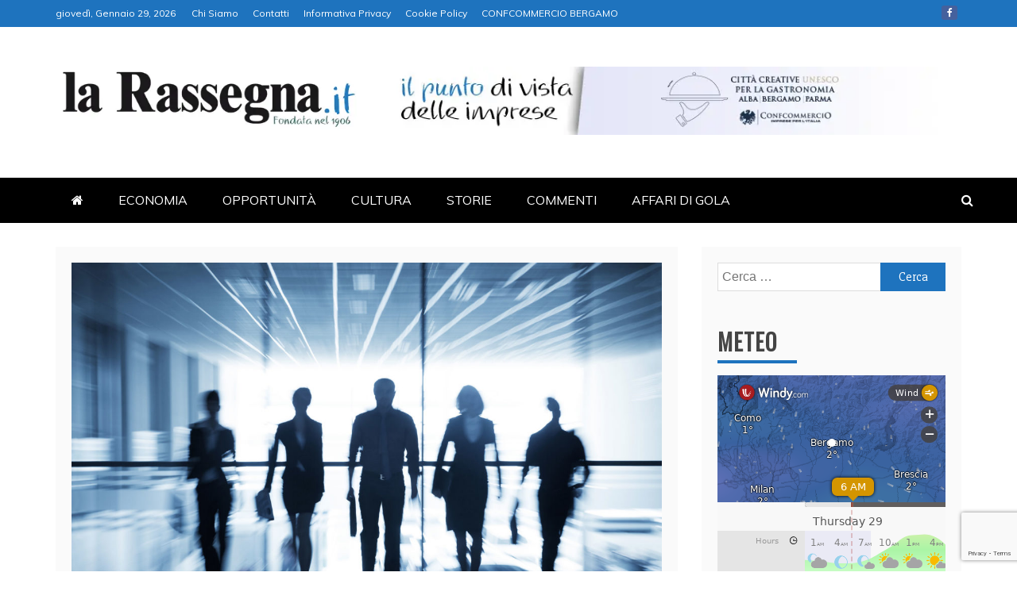

--- FILE ---
content_type: text/html; charset=utf-8
request_url: https://www.google.com/recaptcha/api2/anchor?ar=1&k=6LdzCkErAAAAAA0JGfdDBba5tfbnIsNWFiEGguDA&co=aHR0cHM6Ly93d3cubGFyYXNzZWduYS5pdDo0NDM.&hl=en&v=N67nZn4AqZkNcbeMu4prBgzg&size=invisible&anchor-ms=20000&execute-ms=30000&cb=wgxpy06qecps
body_size: 48646
content:
<!DOCTYPE HTML><html dir="ltr" lang="en"><head><meta http-equiv="Content-Type" content="text/html; charset=UTF-8">
<meta http-equiv="X-UA-Compatible" content="IE=edge">
<title>reCAPTCHA</title>
<style type="text/css">
/* cyrillic-ext */
@font-face {
  font-family: 'Roboto';
  font-style: normal;
  font-weight: 400;
  font-stretch: 100%;
  src: url(//fonts.gstatic.com/s/roboto/v48/KFO7CnqEu92Fr1ME7kSn66aGLdTylUAMa3GUBHMdazTgWw.woff2) format('woff2');
  unicode-range: U+0460-052F, U+1C80-1C8A, U+20B4, U+2DE0-2DFF, U+A640-A69F, U+FE2E-FE2F;
}
/* cyrillic */
@font-face {
  font-family: 'Roboto';
  font-style: normal;
  font-weight: 400;
  font-stretch: 100%;
  src: url(//fonts.gstatic.com/s/roboto/v48/KFO7CnqEu92Fr1ME7kSn66aGLdTylUAMa3iUBHMdazTgWw.woff2) format('woff2');
  unicode-range: U+0301, U+0400-045F, U+0490-0491, U+04B0-04B1, U+2116;
}
/* greek-ext */
@font-face {
  font-family: 'Roboto';
  font-style: normal;
  font-weight: 400;
  font-stretch: 100%;
  src: url(//fonts.gstatic.com/s/roboto/v48/KFO7CnqEu92Fr1ME7kSn66aGLdTylUAMa3CUBHMdazTgWw.woff2) format('woff2');
  unicode-range: U+1F00-1FFF;
}
/* greek */
@font-face {
  font-family: 'Roboto';
  font-style: normal;
  font-weight: 400;
  font-stretch: 100%;
  src: url(//fonts.gstatic.com/s/roboto/v48/KFO7CnqEu92Fr1ME7kSn66aGLdTylUAMa3-UBHMdazTgWw.woff2) format('woff2');
  unicode-range: U+0370-0377, U+037A-037F, U+0384-038A, U+038C, U+038E-03A1, U+03A3-03FF;
}
/* math */
@font-face {
  font-family: 'Roboto';
  font-style: normal;
  font-weight: 400;
  font-stretch: 100%;
  src: url(//fonts.gstatic.com/s/roboto/v48/KFO7CnqEu92Fr1ME7kSn66aGLdTylUAMawCUBHMdazTgWw.woff2) format('woff2');
  unicode-range: U+0302-0303, U+0305, U+0307-0308, U+0310, U+0312, U+0315, U+031A, U+0326-0327, U+032C, U+032F-0330, U+0332-0333, U+0338, U+033A, U+0346, U+034D, U+0391-03A1, U+03A3-03A9, U+03B1-03C9, U+03D1, U+03D5-03D6, U+03F0-03F1, U+03F4-03F5, U+2016-2017, U+2034-2038, U+203C, U+2040, U+2043, U+2047, U+2050, U+2057, U+205F, U+2070-2071, U+2074-208E, U+2090-209C, U+20D0-20DC, U+20E1, U+20E5-20EF, U+2100-2112, U+2114-2115, U+2117-2121, U+2123-214F, U+2190, U+2192, U+2194-21AE, U+21B0-21E5, U+21F1-21F2, U+21F4-2211, U+2213-2214, U+2216-22FF, U+2308-230B, U+2310, U+2319, U+231C-2321, U+2336-237A, U+237C, U+2395, U+239B-23B7, U+23D0, U+23DC-23E1, U+2474-2475, U+25AF, U+25B3, U+25B7, U+25BD, U+25C1, U+25CA, U+25CC, U+25FB, U+266D-266F, U+27C0-27FF, U+2900-2AFF, U+2B0E-2B11, U+2B30-2B4C, U+2BFE, U+3030, U+FF5B, U+FF5D, U+1D400-1D7FF, U+1EE00-1EEFF;
}
/* symbols */
@font-face {
  font-family: 'Roboto';
  font-style: normal;
  font-weight: 400;
  font-stretch: 100%;
  src: url(//fonts.gstatic.com/s/roboto/v48/KFO7CnqEu92Fr1ME7kSn66aGLdTylUAMaxKUBHMdazTgWw.woff2) format('woff2');
  unicode-range: U+0001-000C, U+000E-001F, U+007F-009F, U+20DD-20E0, U+20E2-20E4, U+2150-218F, U+2190, U+2192, U+2194-2199, U+21AF, U+21E6-21F0, U+21F3, U+2218-2219, U+2299, U+22C4-22C6, U+2300-243F, U+2440-244A, U+2460-24FF, U+25A0-27BF, U+2800-28FF, U+2921-2922, U+2981, U+29BF, U+29EB, U+2B00-2BFF, U+4DC0-4DFF, U+FFF9-FFFB, U+10140-1018E, U+10190-1019C, U+101A0, U+101D0-101FD, U+102E0-102FB, U+10E60-10E7E, U+1D2C0-1D2D3, U+1D2E0-1D37F, U+1F000-1F0FF, U+1F100-1F1AD, U+1F1E6-1F1FF, U+1F30D-1F30F, U+1F315, U+1F31C, U+1F31E, U+1F320-1F32C, U+1F336, U+1F378, U+1F37D, U+1F382, U+1F393-1F39F, U+1F3A7-1F3A8, U+1F3AC-1F3AF, U+1F3C2, U+1F3C4-1F3C6, U+1F3CA-1F3CE, U+1F3D4-1F3E0, U+1F3ED, U+1F3F1-1F3F3, U+1F3F5-1F3F7, U+1F408, U+1F415, U+1F41F, U+1F426, U+1F43F, U+1F441-1F442, U+1F444, U+1F446-1F449, U+1F44C-1F44E, U+1F453, U+1F46A, U+1F47D, U+1F4A3, U+1F4B0, U+1F4B3, U+1F4B9, U+1F4BB, U+1F4BF, U+1F4C8-1F4CB, U+1F4D6, U+1F4DA, U+1F4DF, U+1F4E3-1F4E6, U+1F4EA-1F4ED, U+1F4F7, U+1F4F9-1F4FB, U+1F4FD-1F4FE, U+1F503, U+1F507-1F50B, U+1F50D, U+1F512-1F513, U+1F53E-1F54A, U+1F54F-1F5FA, U+1F610, U+1F650-1F67F, U+1F687, U+1F68D, U+1F691, U+1F694, U+1F698, U+1F6AD, U+1F6B2, U+1F6B9-1F6BA, U+1F6BC, U+1F6C6-1F6CF, U+1F6D3-1F6D7, U+1F6E0-1F6EA, U+1F6F0-1F6F3, U+1F6F7-1F6FC, U+1F700-1F7FF, U+1F800-1F80B, U+1F810-1F847, U+1F850-1F859, U+1F860-1F887, U+1F890-1F8AD, U+1F8B0-1F8BB, U+1F8C0-1F8C1, U+1F900-1F90B, U+1F93B, U+1F946, U+1F984, U+1F996, U+1F9E9, U+1FA00-1FA6F, U+1FA70-1FA7C, U+1FA80-1FA89, U+1FA8F-1FAC6, U+1FACE-1FADC, U+1FADF-1FAE9, U+1FAF0-1FAF8, U+1FB00-1FBFF;
}
/* vietnamese */
@font-face {
  font-family: 'Roboto';
  font-style: normal;
  font-weight: 400;
  font-stretch: 100%;
  src: url(//fonts.gstatic.com/s/roboto/v48/KFO7CnqEu92Fr1ME7kSn66aGLdTylUAMa3OUBHMdazTgWw.woff2) format('woff2');
  unicode-range: U+0102-0103, U+0110-0111, U+0128-0129, U+0168-0169, U+01A0-01A1, U+01AF-01B0, U+0300-0301, U+0303-0304, U+0308-0309, U+0323, U+0329, U+1EA0-1EF9, U+20AB;
}
/* latin-ext */
@font-face {
  font-family: 'Roboto';
  font-style: normal;
  font-weight: 400;
  font-stretch: 100%;
  src: url(//fonts.gstatic.com/s/roboto/v48/KFO7CnqEu92Fr1ME7kSn66aGLdTylUAMa3KUBHMdazTgWw.woff2) format('woff2');
  unicode-range: U+0100-02BA, U+02BD-02C5, U+02C7-02CC, U+02CE-02D7, U+02DD-02FF, U+0304, U+0308, U+0329, U+1D00-1DBF, U+1E00-1E9F, U+1EF2-1EFF, U+2020, U+20A0-20AB, U+20AD-20C0, U+2113, U+2C60-2C7F, U+A720-A7FF;
}
/* latin */
@font-face {
  font-family: 'Roboto';
  font-style: normal;
  font-weight: 400;
  font-stretch: 100%;
  src: url(//fonts.gstatic.com/s/roboto/v48/KFO7CnqEu92Fr1ME7kSn66aGLdTylUAMa3yUBHMdazQ.woff2) format('woff2');
  unicode-range: U+0000-00FF, U+0131, U+0152-0153, U+02BB-02BC, U+02C6, U+02DA, U+02DC, U+0304, U+0308, U+0329, U+2000-206F, U+20AC, U+2122, U+2191, U+2193, U+2212, U+2215, U+FEFF, U+FFFD;
}
/* cyrillic-ext */
@font-face {
  font-family: 'Roboto';
  font-style: normal;
  font-weight: 500;
  font-stretch: 100%;
  src: url(//fonts.gstatic.com/s/roboto/v48/KFO7CnqEu92Fr1ME7kSn66aGLdTylUAMa3GUBHMdazTgWw.woff2) format('woff2');
  unicode-range: U+0460-052F, U+1C80-1C8A, U+20B4, U+2DE0-2DFF, U+A640-A69F, U+FE2E-FE2F;
}
/* cyrillic */
@font-face {
  font-family: 'Roboto';
  font-style: normal;
  font-weight: 500;
  font-stretch: 100%;
  src: url(//fonts.gstatic.com/s/roboto/v48/KFO7CnqEu92Fr1ME7kSn66aGLdTylUAMa3iUBHMdazTgWw.woff2) format('woff2');
  unicode-range: U+0301, U+0400-045F, U+0490-0491, U+04B0-04B1, U+2116;
}
/* greek-ext */
@font-face {
  font-family: 'Roboto';
  font-style: normal;
  font-weight: 500;
  font-stretch: 100%;
  src: url(//fonts.gstatic.com/s/roboto/v48/KFO7CnqEu92Fr1ME7kSn66aGLdTylUAMa3CUBHMdazTgWw.woff2) format('woff2');
  unicode-range: U+1F00-1FFF;
}
/* greek */
@font-face {
  font-family: 'Roboto';
  font-style: normal;
  font-weight: 500;
  font-stretch: 100%;
  src: url(//fonts.gstatic.com/s/roboto/v48/KFO7CnqEu92Fr1ME7kSn66aGLdTylUAMa3-UBHMdazTgWw.woff2) format('woff2');
  unicode-range: U+0370-0377, U+037A-037F, U+0384-038A, U+038C, U+038E-03A1, U+03A3-03FF;
}
/* math */
@font-face {
  font-family: 'Roboto';
  font-style: normal;
  font-weight: 500;
  font-stretch: 100%;
  src: url(//fonts.gstatic.com/s/roboto/v48/KFO7CnqEu92Fr1ME7kSn66aGLdTylUAMawCUBHMdazTgWw.woff2) format('woff2');
  unicode-range: U+0302-0303, U+0305, U+0307-0308, U+0310, U+0312, U+0315, U+031A, U+0326-0327, U+032C, U+032F-0330, U+0332-0333, U+0338, U+033A, U+0346, U+034D, U+0391-03A1, U+03A3-03A9, U+03B1-03C9, U+03D1, U+03D5-03D6, U+03F0-03F1, U+03F4-03F5, U+2016-2017, U+2034-2038, U+203C, U+2040, U+2043, U+2047, U+2050, U+2057, U+205F, U+2070-2071, U+2074-208E, U+2090-209C, U+20D0-20DC, U+20E1, U+20E5-20EF, U+2100-2112, U+2114-2115, U+2117-2121, U+2123-214F, U+2190, U+2192, U+2194-21AE, U+21B0-21E5, U+21F1-21F2, U+21F4-2211, U+2213-2214, U+2216-22FF, U+2308-230B, U+2310, U+2319, U+231C-2321, U+2336-237A, U+237C, U+2395, U+239B-23B7, U+23D0, U+23DC-23E1, U+2474-2475, U+25AF, U+25B3, U+25B7, U+25BD, U+25C1, U+25CA, U+25CC, U+25FB, U+266D-266F, U+27C0-27FF, U+2900-2AFF, U+2B0E-2B11, U+2B30-2B4C, U+2BFE, U+3030, U+FF5B, U+FF5D, U+1D400-1D7FF, U+1EE00-1EEFF;
}
/* symbols */
@font-face {
  font-family: 'Roboto';
  font-style: normal;
  font-weight: 500;
  font-stretch: 100%;
  src: url(//fonts.gstatic.com/s/roboto/v48/KFO7CnqEu92Fr1ME7kSn66aGLdTylUAMaxKUBHMdazTgWw.woff2) format('woff2');
  unicode-range: U+0001-000C, U+000E-001F, U+007F-009F, U+20DD-20E0, U+20E2-20E4, U+2150-218F, U+2190, U+2192, U+2194-2199, U+21AF, U+21E6-21F0, U+21F3, U+2218-2219, U+2299, U+22C4-22C6, U+2300-243F, U+2440-244A, U+2460-24FF, U+25A0-27BF, U+2800-28FF, U+2921-2922, U+2981, U+29BF, U+29EB, U+2B00-2BFF, U+4DC0-4DFF, U+FFF9-FFFB, U+10140-1018E, U+10190-1019C, U+101A0, U+101D0-101FD, U+102E0-102FB, U+10E60-10E7E, U+1D2C0-1D2D3, U+1D2E0-1D37F, U+1F000-1F0FF, U+1F100-1F1AD, U+1F1E6-1F1FF, U+1F30D-1F30F, U+1F315, U+1F31C, U+1F31E, U+1F320-1F32C, U+1F336, U+1F378, U+1F37D, U+1F382, U+1F393-1F39F, U+1F3A7-1F3A8, U+1F3AC-1F3AF, U+1F3C2, U+1F3C4-1F3C6, U+1F3CA-1F3CE, U+1F3D4-1F3E0, U+1F3ED, U+1F3F1-1F3F3, U+1F3F5-1F3F7, U+1F408, U+1F415, U+1F41F, U+1F426, U+1F43F, U+1F441-1F442, U+1F444, U+1F446-1F449, U+1F44C-1F44E, U+1F453, U+1F46A, U+1F47D, U+1F4A3, U+1F4B0, U+1F4B3, U+1F4B9, U+1F4BB, U+1F4BF, U+1F4C8-1F4CB, U+1F4D6, U+1F4DA, U+1F4DF, U+1F4E3-1F4E6, U+1F4EA-1F4ED, U+1F4F7, U+1F4F9-1F4FB, U+1F4FD-1F4FE, U+1F503, U+1F507-1F50B, U+1F50D, U+1F512-1F513, U+1F53E-1F54A, U+1F54F-1F5FA, U+1F610, U+1F650-1F67F, U+1F687, U+1F68D, U+1F691, U+1F694, U+1F698, U+1F6AD, U+1F6B2, U+1F6B9-1F6BA, U+1F6BC, U+1F6C6-1F6CF, U+1F6D3-1F6D7, U+1F6E0-1F6EA, U+1F6F0-1F6F3, U+1F6F7-1F6FC, U+1F700-1F7FF, U+1F800-1F80B, U+1F810-1F847, U+1F850-1F859, U+1F860-1F887, U+1F890-1F8AD, U+1F8B0-1F8BB, U+1F8C0-1F8C1, U+1F900-1F90B, U+1F93B, U+1F946, U+1F984, U+1F996, U+1F9E9, U+1FA00-1FA6F, U+1FA70-1FA7C, U+1FA80-1FA89, U+1FA8F-1FAC6, U+1FACE-1FADC, U+1FADF-1FAE9, U+1FAF0-1FAF8, U+1FB00-1FBFF;
}
/* vietnamese */
@font-face {
  font-family: 'Roboto';
  font-style: normal;
  font-weight: 500;
  font-stretch: 100%;
  src: url(//fonts.gstatic.com/s/roboto/v48/KFO7CnqEu92Fr1ME7kSn66aGLdTylUAMa3OUBHMdazTgWw.woff2) format('woff2');
  unicode-range: U+0102-0103, U+0110-0111, U+0128-0129, U+0168-0169, U+01A0-01A1, U+01AF-01B0, U+0300-0301, U+0303-0304, U+0308-0309, U+0323, U+0329, U+1EA0-1EF9, U+20AB;
}
/* latin-ext */
@font-face {
  font-family: 'Roboto';
  font-style: normal;
  font-weight: 500;
  font-stretch: 100%;
  src: url(//fonts.gstatic.com/s/roboto/v48/KFO7CnqEu92Fr1ME7kSn66aGLdTylUAMa3KUBHMdazTgWw.woff2) format('woff2');
  unicode-range: U+0100-02BA, U+02BD-02C5, U+02C7-02CC, U+02CE-02D7, U+02DD-02FF, U+0304, U+0308, U+0329, U+1D00-1DBF, U+1E00-1E9F, U+1EF2-1EFF, U+2020, U+20A0-20AB, U+20AD-20C0, U+2113, U+2C60-2C7F, U+A720-A7FF;
}
/* latin */
@font-face {
  font-family: 'Roboto';
  font-style: normal;
  font-weight: 500;
  font-stretch: 100%;
  src: url(//fonts.gstatic.com/s/roboto/v48/KFO7CnqEu92Fr1ME7kSn66aGLdTylUAMa3yUBHMdazQ.woff2) format('woff2');
  unicode-range: U+0000-00FF, U+0131, U+0152-0153, U+02BB-02BC, U+02C6, U+02DA, U+02DC, U+0304, U+0308, U+0329, U+2000-206F, U+20AC, U+2122, U+2191, U+2193, U+2212, U+2215, U+FEFF, U+FFFD;
}
/* cyrillic-ext */
@font-face {
  font-family: 'Roboto';
  font-style: normal;
  font-weight: 900;
  font-stretch: 100%;
  src: url(//fonts.gstatic.com/s/roboto/v48/KFO7CnqEu92Fr1ME7kSn66aGLdTylUAMa3GUBHMdazTgWw.woff2) format('woff2');
  unicode-range: U+0460-052F, U+1C80-1C8A, U+20B4, U+2DE0-2DFF, U+A640-A69F, U+FE2E-FE2F;
}
/* cyrillic */
@font-face {
  font-family: 'Roboto';
  font-style: normal;
  font-weight: 900;
  font-stretch: 100%;
  src: url(//fonts.gstatic.com/s/roboto/v48/KFO7CnqEu92Fr1ME7kSn66aGLdTylUAMa3iUBHMdazTgWw.woff2) format('woff2');
  unicode-range: U+0301, U+0400-045F, U+0490-0491, U+04B0-04B1, U+2116;
}
/* greek-ext */
@font-face {
  font-family: 'Roboto';
  font-style: normal;
  font-weight: 900;
  font-stretch: 100%;
  src: url(//fonts.gstatic.com/s/roboto/v48/KFO7CnqEu92Fr1ME7kSn66aGLdTylUAMa3CUBHMdazTgWw.woff2) format('woff2');
  unicode-range: U+1F00-1FFF;
}
/* greek */
@font-face {
  font-family: 'Roboto';
  font-style: normal;
  font-weight: 900;
  font-stretch: 100%;
  src: url(//fonts.gstatic.com/s/roboto/v48/KFO7CnqEu92Fr1ME7kSn66aGLdTylUAMa3-UBHMdazTgWw.woff2) format('woff2');
  unicode-range: U+0370-0377, U+037A-037F, U+0384-038A, U+038C, U+038E-03A1, U+03A3-03FF;
}
/* math */
@font-face {
  font-family: 'Roboto';
  font-style: normal;
  font-weight: 900;
  font-stretch: 100%;
  src: url(//fonts.gstatic.com/s/roboto/v48/KFO7CnqEu92Fr1ME7kSn66aGLdTylUAMawCUBHMdazTgWw.woff2) format('woff2');
  unicode-range: U+0302-0303, U+0305, U+0307-0308, U+0310, U+0312, U+0315, U+031A, U+0326-0327, U+032C, U+032F-0330, U+0332-0333, U+0338, U+033A, U+0346, U+034D, U+0391-03A1, U+03A3-03A9, U+03B1-03C9, U+03D1, U+03D5-03D6, U+03F0-03F1, U+03F4-03F5, U+2016-2017, U+2034-2038, U+203C, U+2040, U+2043, U+2047, U+2050, U+2057, U+205F, U+2070-2071, U+2074-208E, U+2090-209C, U+20D0-20DC, U+20E1, U+20E5-20EF, U+2100-2112, U+2114-2115, U+2117-2121, U+2123-214F, U+2190, U+2192, U+2194-21AE, U+21B0-21E5, U+21F1-21F2, U+21F4-2211, U+2213-2214, U+2216-22FF, U+2308-230B, U+2310, U+2319, U+231C-2321, U+2336-237A, U+237C, U+2395, U+239B-23B7, U+23D0, U+23DC-23E1, U+2474-2475, U+25AF, U+25B3, U+25B7, U+25BD, U+25C1, U+25CA, U+25CC, U+25FB, U+266D-266F, U+27C0-27FF, U+2900-2AFF, U+2B0E-2B11, U+2B30-2B4C, U+2BFE, U+3030, U+FF5B, U+FF5D, U+1D400-1D7FF, U+1EE00-1EEFF;
}
/* symbols */
@font-face {
  font-family: 'Roboto';
  font-style: normal;
  font-weight: 900;
  font-stretch: 100%;
  src: url(//fonts.gstatic.com/s/roboto/v48/KFO7CnqEu92Fr1ME7kSn66aGLdTylUAMaxKUBHMdazTgWw.woff2) format('woff2');
  unicode-range: U+0001-000C, U+000E-001F, U+007F-009F, U+20DD-20E0, U+20E2-20E4, U+2150-218F, U+2190, U+2192, U+2194-2199, U+21AF, U+21E6-21F0, U+21F3, U+2218-2219, U+2299, U+22C4-22C6, U+2300-243F, U+2440-244A, U+2460-24FF, U+25A0-27BF, U+2800-28FF, U+2921-2922, U+2981, U+29BF, U+29EB, U+2B00-2BFF, U+4DC0-4DFF, U+FFF9-FFFB, U+10140-1018E, U+10190-1019C, U+101A0, U+101D0-101FD, U+102E0-102FB, U+10E60-10E7E, U+1D2C0-1D2D3, U+1D2E0-1D37F, U+1F000-1F0FF, U+1F100-1F1AD, U+1F1E6-1F1FF, U+1F30D-1F30F, U+1F315, U+1F31C, U+1F31E, U+1F320-1F32C, U+1F336, U+1F378, U+1F37D, U+1F382, U+1F393-1F39F, U+1F3A7-1F3A8, U+1F3AC-1F3AF, U+1F3C2, U+1F3C4-1F3C6, U+1F3CA-1F3CE, U+1F3D4-1F3E0, U+1F3ED, U+1F3F1-1F3F3, U+1F3F5-1F3F7, U+1F408, U+1F415, U+1F41F, U+1F426, U+1F43F, U+1F441-1F442, U+1F444, U+1F446-1F449, U+1F44C-1F44E, U+1F453, U+1F46A, U+1F47D, U+1F4A3, U+1F4B0, U+1F4B3, U+1F4B9, U+1F4BB, U+1F4BF, U+1F4C8-1F4CB, U+1F4D6, U+1F4DA, U+1F4DF, U+1F4E3-1F4E6, U+1F4EA-1F4ED, U+1F4F7, U+1F4F9-1F4FB, U+1F4FD-1F4FE, U+1F503, U+1F507-1F50B, U+1F50D, U+1F512-1F513, U+1F53E-1F54A, U+1F54F-1F5FA, U+1F610, U+1F650-1F67F, U+1F687, U+1F68D, U+1F691, U+1F694, U+1F698, U+1F6AD, U+1F6B2, U+1F6B9-1F6BA, U+1F6BC, U+1F6C6-1F6CF, U+1F6D3-1F6D7, U+1F6E0-1F6EA, U+1F6F0-1F6F3, U+1F6F7-1F6FC, U+1F700-1F7FF, U+1F800-1F80B, U+1F810-1F847, U+1F850-1F859, U+1F860-1F887, U+1F890-1F8AD, U+1F8B0-1F8BB, U+1F8C0-1F8C1, U+1F900-1F90B, U+1F93B, U+1F946, U+1F984, U+1F996, U+1F9E9, U+1FA00-1FA6F, U+1FA70-1FA7C, U+1FA80-1FA89, U+1FA8F-1FAC6, U+1FACE-1FADC, U+1FADF-1FAE9, U+1FAF0-1FAF8, U+1FB00-1FBFF;
}
/* vietnamese */
@font-face {
  font-family: 'Roboto';
  font-style: normal;
  font-weight: 900;
  font-stretch: 100%;
  src: url(//fonts.gstatic.com/s/roboto/v48/KFO7CnqEu92Fr1ME7kSn66aGLdTylUAMa3OUBHMdazTgWw.woff2) format('woff2');
  unicode-range: U+0102-0103, U+0110-0111, U+0128-0129, U+0168-0169, U+01A0-01A1, U+01AF-01B0, U+0300-0301, U+0303-0304, U+0308-0309, U+0323, U+0329, U+1EA0-1EF9, U+20AB;
}
/* latin-ext */
@font-face {
  font-family: 'Roboto';
  font-style: normal;
  font-weight: 900;
  font-stretch: 100%;
  src: url(//fonts.gstatic.com/s/roboto/v48/KFO7CnqEu92Fr1ME7kSn66aGLdTylUAMa3KUBHMdazTgWw.woff2) format('woff2');
  unicode-range: U+0100-02BA, U+02BD-02C5, U+02C7-02CC, U+02CE-02D7, U+02DD-02FF, U+0304, U+0308, U+0329, U+1D00-1DBF, U+1E00-1E9F, U+1EF2-1EFF, U+2020, U+20A0-20AB, U+20AD-20C0, U+2113, U+2C60-2C7F, U+A720-A7FF;
}
/* latin */
@font-face {
  font-family: 'Roboto';
  font-style: normal;
  font-weight: 900;
  font-stretch: 100%;
  src: url(//fonts.gstatic.com/s/roboto/v48/KFO7CnqEu92Fr1ME7kSn66aGLdTylUAMa3yUBHMdazQ.woff2) format('woff2');
  unicode-range: U+0000-00FF, U+0131, U+0152-0153, U+02BB-02BC, U+02C6, U+02DA, U+02DC, U+0304, U+0308, U+0329, U+2000-206F, U+20AC, U+2122, U+2191, U+2193, U+2212, U+2215, U+FEFF, U+FFFD;
}

</style>
<link rel="stylesheet" type="text/css" href="https://www.gstatic.com/recaptcha/releases/N67nZn4AqZkNcbeMu4prBgzg/styles__ltr.css">
<script nonce="pMfgN3CHEkxKL-m6wYC6tw" type="text/javascript">window['__recaptcha_api'] = 'https://www.google.com/recaptcha/api2/';</script>
<script type="text/javascript" src="https://www.gstatic.com/recaptcha/releases/N67nZn4AqZkNcbeMu4prBgzg/recaptcha__en.js" nonce="pMfgN3CHEkxKL-m6wYC6tw">
      
    </script></head>
<body><div id="rc-anchor-alert" class="rc-anchor-alert"></div>
<input type="hidden" id="recaptcha-token" value="[base64]">
<script type="text/javascript" nonce="pMfgN3CHEkxKL-m6wYC6tw">
      recaptcha.anchor.Main.init("[\x22ainput\x22,[\x22bgdata\x22,\x22\x22,\[base64]/[base64]/[base64]/ZyhXLGgpOnEoW04sMjEsbF0sVywwKSxoKSxmYWxzZSxmYWxzZSl9Y2F0Y2goayl7RygzNTgsVyk/[base64]/[base64]/[base64]/[base64]/[base64]/[base64]/[base64]/bmV3IEJbT10oRFswXSk6dz09Mj9uZXcgQltPXShEWzBdLERbMV0pOnc9PTM/bmV3IEJbT10oRFswXSxEWzFdLERbMl0pOnc9PTQ/[base64]/[base64]/[base64]/[base64]/[base64]\\u003d\x22,\[base64]\\u003d\\u003d\x22,\x22FcKrPi9sP3jDlmTCpBwQw57DgMK0wqZ7fx7Ci1l2CsKZw73CsSzCr3fCvsKZfsKUwp4BEMKYA2xbw55hHsOLGCd6wr3Ds2oucG5yw6/DrnUgwpw1w4M0ZFIvUMK/[base64]/DhsObwqd2H8OywpHCjHkow4NMXsO3DALCkH7DsEEFSzzCqsOQw7fDqCAMWHEOMcK3woA1wrthw4fDtmUOJx/Cgj3DpsKOSwrDusOzwrYQw6wRwoYKwr1cUMK9UHJTV8OiwrTCvVsmw7/[base64]/blfCvMOuSHcSFcKBXF8Swr4DNl7CkcKiwokfd8ODwq8TwpvDicKOw7wpw7PCiwTClcO7woMHw5LDmsKxwpJcwrEpdMKOMcKoFCBbwrDDr8O9w7TDplDDghAjwoLDiGkaHsOEDnglw48Pwpd9DRzDnUNEw6J/wofClMKdwqXCs2lmGsKyw6/CrMK9F8O+PcOLw7oIwrbCgcOgecOFUMOvdMKWfBTCqxlqw6jDosKiw4LDhiTCjcOyw4txAk7Dpm1/w51VeFfCjDbDucO2f05sW8KxDcKawp/DqXphw7zCoDbDogzDucOKwp0iVHPCq8K6SyptwqQawqIuw73CocK/SgpdwrjCvsK8w4sMUXLDuMOdw47ClU59w5XDgcK9OwRhSsOPCMOhw7fDkC3DhsOuwrXCt8OTEMOiW8K1BcOww5nCp3DDjnJUwp7CrFpEAxluwrAYU3MpwpTCjFbDucKBJ8OPe8Odc8OTwqXCqsKwesO/woTCpMOMaMORw6DDgMKLHgDDkSXDr3nDlxp0dhUUwrPDhzPCtMOqw7DCr8OlwpRxKsKDwr9MDzhTwo1pw5RtwrrDh1Q2wojCixkwMMKgwrvChMKiQm3CosO9KMOpLMKFMDwOVEHClMKrWcKmwox1w7TClB8lwowfw5XCscK6TU9mZCs0wr/DuTPCp2PCv1LDtMOsK8KNw5rDhhTDvMK1ajDCij9ew4YFd8KUwqnCgMOJKMOgwo3CjcKVJEvCpknCni/[base64]/DvynDqQPDiRgZwogiwqLChBnDkWxoccOZw53DnHzDlsK0HSjCvQhOwq7CkcO2w5ZXwqMRBsOEwpnDsMKsAU9MNSvCjHJKwooPwrsGQsOXw57CtMOmwrk7wqQeRz9BQVnCjsKoAyfDj8O4VMKfUi/CmMKew4jDrsOSA8OOwp8CFQkXw7bDocOMRGDCmMO0w4bDksOTwpsVbcK9Z0d0FE13EMOqdsKTLcO+WiTCtzvCt8O/[base64]/Cg8K9wpvDqnTCo0DCtMKrwq5tw4s/w643wocOwrHDiBoMIsOzdcOXw5rCtA1hw4RUwrcdAsOMwpjCtgLCtcKzFMOZfcKkwqbDvnzDhjNqwovCtMOew70Bwo9Rw5vCh8O7VS3DoGZCGWfClDvCrB/CnQtkGBzCqMKuIjpowqrCrGfDnMO9LsKdOHN9VcORZcK/w7HChl3CoMKyNcOVw5LCicKBw7dGDGXCgsKCw5dqw6rDtsOyKsKDXsK0wp3DucOjwrsOSMOWJcKFWcOMwooMw79XYH5XcDvCqsO+K2/DrsOWw5JLw5LDqMOZYVnDjGFYwqjCri0cPGIQBMKdVsKjdXNyw6vDgGptw5/CpBZ0DcK/TSfDosOKwok8wod7wpsJwrbChMKhwoXDnk7CuGR8w7NqbsOpSTrCosONIsOfMAbDmyIHw73Ci2rCscO9w77CqENqMDPClcKFw6tGdMKHwqlAw5vDrGHDmgRdwplGwr8xwr/CvA18w7QrNsKOZzJfVyvDgsO2ZALCvMO0woBrwq1ZwqPCrMKvw4Y5KMONw50pUQzDtcKVw4MYwoUMUcOAwqheNMKqwq/[base64]/CsV5oecO2wrhgw5TDvcOmw7Rawp8THhRTw6otLirCn8KlwopXw4vDrwViwp4BTjtmdXrCi3BrwpvDq8KwZcObFsO+b1nDuMKzw4PCs8O4w7h+w5t1ARzDpyLCiUoiwo3DiUR8ME/DsFhldB0+wpXDosKww61/[base64]/CkMOdW15uZcKrecOWb8Opw5IwwpvCpcOmGcOsIsKjwopgRmBaw5gmwqA3QjgWGGzCqcK7cUXDlcK2w4/CtT3DkMKewqHDuD08TDEJw4nDksOuCWwpw75LETEiHQPCigwnwoXDtsO6B2FjRXIXw7/CnQjCohDCncODw7bDugUSw4NDw5wbD8Oyw6vDmXFFw6AoGklPw4RsDcK0OTfDhT03wrUxw6XCiEhGbBR8wrInF8OMPWtYMsK5H8K3H0NEwrvDnsOpwrlwGkfCohXCmBnDg3tDChfCizzCoMOuO8KEwoU/Viozw5QgJRbCsHxYUT8eFSZrGSU5wrpIwpRbw5cGJcK/[base64]/Cr1s1DXNTJsOXwr7DvgAfOcO4w64GwrjDuMOXwqtwwoB/RsO3W8KaeBrCs8OBw7FOBcKyw71fwprCnwjDrsKuIBLCrHkmei/Cu8Olf8Ktwpkfw4HDr8Orw4/Cm8KxPMOHwp9mw6vCuzPDtcO3wr3Dk8Oewo5twr1BTW9OwpN0DsK1EMOzwq5uw5vCkcOawr89LxLDnMONwo/ChhHCp8KHMsO9w47DpcO2w6TDm8KFw7DDrXA5CkIaL8OMbTTDjj3CjVckB18ZcMOXw4LDuMKVVsKcw5Q3KcK1GcKPwr4Aw4wtMsKLw5sswovCoXwOdH4Wwp3CuG/[base64]/DvcOTQsKgwrfCuh9JX8Kewo4mB8OFw6RfScKFU8KbXk5WwqvDl8O+wrTChUgPwrdbwrrCmyTDvMKaY0Ruw4FKw45JBW/CqsOCXHHCoSgjwrVaw5Y5QcOnTDYgw43CrsKvP8KTw4VbwohgcjZcTB/DhWAAFcOFTjPDvsOpbMKOWUwdEMOBDcO3w6bDhyvDu8OtwrYxw7tlCWxkw4XCvQQ1Z8OVwpMfwqLCh8KZK1sawpvDly5lw6zDvQhrMi7CgXHDo8Kxfk1Uwq7DksOrw6EOwoTCq3/CmkTCvWbDoyMTfg7Cs8Kkw5ltBcK7MRVQw7g0w7A3wqjDqQQBH8OGwpfDv8KQwqbDvMKZZcOvM8O5I8KnZ8K8PMOaw6PCscOMOcKDX3I2w4jCpMK7MMKVa8ODWyHDlh3CkMOcwrTDssKwZQ5pw7/[base64]/CiRQswqrDgMODfH9+R8OHMsOlbG7DjMKLNjBJw7Q0HMK8csO3MVRsasO+wo/DoARowrl6w7nCh1fDp0jCqQRXOHbCtcOuw6LCocKReVXClcOSThcvBn8lw4zDlsKDTcKUHhDCnsOrIwlrRgoYw7wLV8KkwofCg8O3wp58ecOYAGtSwrnCiT4dWsOpwrTCqHsNYxQ7w5HDqMOQMsOrw57CtShVAsKEakHDtErCmB8dw4EGOsOacMKrw6/CkynDoHBEGcOJwpA6MsORw4bCo8Kiwp1oKH8jwqLCr8OwTCVabGLCozodUcOtUcKeB3YOw6LDhynCpMKDScOuA8OnBsOWScKUEMOpwqZRwr9mITzDiQQcL3zDgjLDky4Pwo47ACByQigiLU3CksKJb8OdJsKpw5zDow/CgjvDrsOqwoTDhlRow4TChsOpw6QEOMOQN8OewqTCtQvCiBTDlh8rYcKNQH/DphxTKsKuw5E2wrBAe8KSazEYw7bCpyNNRygEw4HDqsK8OBfCqsOowpnDicOswpUYGXJgwpDCvsKWw4xCLcKnw7vDtMK8B8KKw67Cs8Kewo3CsW0eCsKmw5xxw7VJIMKHwqfCgcKVdXTDhMOPTjPDncKPAmjClMK4wrjCr3LCpADCoMOUwoVPw6/Ch8OEMmfDii3CiFLDgcORwoHDtxHDplcAwr0YHMOhAsOZw5zDvmbDoFrDhGXCiS9/[base64]/[base64]/wpTDpi01w4PClXHCssKPTFfCs8OkUwsfw7dAw658w5Nnb8K9Z8OKKlHCtMK7NMKTXgktWcOxwqMsw69ALcOMQ3pzwrXCsmJoKcKfLknDvlDDusOHw5XCuGYHTMOLAsK5LirCmsO/LzzDosO1WWbCnsKzWGbDj8OdEwXCtyzDvAfCpEnDjFfDqiUVwonDr8O5U8KvwqdgwqhEw4XCusKpPyEIFixFwr/CkMKAw5RcwrHCt33ChgwWG0jCosK7RBLDl8KQBGTDl8OHRknDvTnDrsOuKR3Ci0PDiMKxwoBWWMKSHXdNw7lDwpnCqcOqw5VOJwkpw7PDjsKeJcKPwrrDpsOzwqFTw6wNFTRKI0XDosKHakDDr8ONwpLCoEbDvxXDosKCI8KAwot6wqbCsjJXYQBMw5TCpg7Dm8KIw5/[base64]/ChMKjY2Zken7CjcKVSyTChGBNPsOlAMKTIg4Jw53CksKdwr/[base64]/VcK0UsOzb0Amw5dLwovDoQTDiyPCtTY1J8OIw7t/[base64]/[base64]/Dh2zCrSTCq8O+VAvDlTlsw4HCgwk8w77CusKBw53DhDvChMOgw4tCwrzDvU7Cr8KVFBouw5PDgGvDpcKoXcOQVMOnK0/CrXdRK8OJXsOLFkzCv8OAw4pzKX3Dr2YvRsKEw7bDqcKYBMK4KsOjMsKSw6jCnlXDsjTDg8KyasKNw5ZiwoHDsQNhVWDDiw/CmhQKXnNBwo7DnEDCjMO6NjXCvMKLecKHcMKTd3nCqcO7wqPDkcKGED7ClkzDv3cIw63CvMKQw5DCtMK9wr1sby3CkcKcwppYGcOCw7/DjyfDvMOMwofDkAxeecOVwpMTKMK6wrDCkFFfLXvDl2AFw7/DmcK3w5IwWinCnFV2w6XDoHgGIh3DlWdvVMOawqdkBMKCbDBQw47CtMK0wqPDpsOnw6PDqEPDl8OKwrDCgUzDk8OMw5DCvsK8w7ViJWTDn8K0w4HDo8O/Dik7CULDmcOiw5Q6e8K3ZMOYw5QWScKnw50/woDCg8ORwozDpMKQw4rDnnbDpyDDtG3DvMO5DsOLZsOGKcODwr3Dl8KUHWPDuGhBwpEPwr47wq3CtsK3wqd5wr7CjGkbV2Y7wpM5w4/DlifDpRxkwqfCmlhCK3fCjW52wrDDqjjChMOdHHlEI8Kmw7TCr8OkwqEDEsKPwrXCjhvCt3jDv1JlwqVdcQUMw7hHwpYAw7IRHMKfQR/Dt8KCQyHDvjDCrhzDg8OnUioewqTDhsOSWmfDl8OdWsOOwpkeV8Oxw5sbfnpFdQcOwqXCmsKwIMKFw7jCl8OvIcOAw61XNcKHDkvChnLDsHHCssOOwpLCmSk/wopHDMKhMMKmSsK9HsODbi7DgcOIwqsfIgzDtF1iw7LCrgt9w6oZPHlSw5UQw5pIw6vCs8K/e8KmeCwJwrAZR8KmwpzCtsO5ZWvCmjJKwqY+w4LDvsOYP3HDj8OpRmLDt8KOwpLCtcO5w5jCmcOTVcKOBnrDjsKOS8Ktw5NkWhTCisOdw5E/IcKxwpzDmwMsZcOgYcKmwoLCrMKXTADCrMK0FMKBw6zDlRHChRrDv8OWST0BwrjDvsOdPxMow490wp88L8OBwqBiMMKLwoPDgR7Cqy0/NMKqw6/CoyFiw73Cjjh/w4Flw6opw7YPA3DDsh3CsGrDm8KQZcOVVcKSw4/ClcKJwp05wojDosKSMcKKw515w5gPRzkmfxE6wpLDnsKnHiXCosKfDMKBVMKaHWHDosOPwrnDqHE0biPDlsKPesOTwo96ZzDDrmdqwp/DuhXCjFTDsMOvZcOGZGfDnRvCmR3DmMOPw5HCjMKXwoDDrj84wo3DrMOFP8OFw5B0YcKQWsKOw4kUKMKowqFXWcKDw7zCkDIMARjCrMOuSzRRw6Vcw5zChsOiC8KZwqBpw5rCscOYFVMCCsK/I8OHwpzCuXDCjcKmw4nDpcOaFMOWwozDmsKcCAvDssKhT8OvwpMCFz8sNMOzw75TCcOxwo/[base64]/wrbDlTDCu343YcKwWUbCpcK6wpdQw5PCisKCwqHDpBUZw7BDwobClmvCmAB3CXRnC8O+wpvDj8OlIsOSfcOcRMOBMBteXDhfAMKowodGQSjDiMKWwpjCv2Y9w6rDsVwMc8O/XnfDuMODw6rDosKmChhJEcOTe2fCqQcTw6jDh8KQN8O+w77DrRnClDnDo0/DvA/Cs8Oww5PDn8Kkw54Pwp7DlkXDmcOofSVPwqZdwpTDvMKzw77Cj8KYwoc+woDCrsKiJ2zCnFjCiE9WCMOxGMO8JHt0ESTDinkbwqQuwovDkVMcwrwiw5V4IS7DsMKuwrbDpMOOScK/[base64]/[base64]/DlxNPNcKuwrTCjyvDlMKPw6RDWj3CrsOCwq7DtlQkw6jCqQLDksOawo/CrSbDmQnDmsObw6kuB8KILsK9w4ZHa1DDm28Jc8OuwpoPwrrDrnPDmR7CvMOJwpHDvXLChcKdw5jDkcKjRVddK8K8w4nChsOyDj3DnmfDqcOKfHLCkcOiX8O0wqDCs2bDk8OuwrPCpSpAwpkjwr/CoMOOwovCh1NPRgjDnnjDn8KIK8OXOANHZyhwSMOrwqtkwrjCqXcyw4dIwroTMUglw4wvGQ3Cj2LDmgZowrZKw7XCvcKkfcK7AiYdwoDCn8OhMSdawokiw7dYeRfCtcO1w54OBcOTwoXDlSZwOcOYwr7DmUtRwq5CGsOPUFnCp17CuMOww7Nzw7/DtcKkwo/Du8KWbHbDqMKywrYVO8Opw7TChEw5wqM+DTIawo9Awq7DisOaeg8HwpVew5jDhMOHE8Kiw7Mhw4t9KcOIw7k8w5/CkTpAYkVjwrN9woTDncKHw7HCm1VawpNrw6zDmkPDgMOXwrwfEcOHOTPDlVwnWizDpsOsLsOyw5d9QHbCkAMnUMOYw7DCk8OYw5fCiMKUw77CqMOJJk/Ct8KzRcOhwrPCgS4cF8O4w6zCtcKdwonChFnCscOXGgd6RsO8SMK/SAIxTcOMfVzCqMK5ClcWw4ceIRY8wrnDmsO7w5DDg8OqeR15wqMzw681w7rDtw8jw4MZwpPDuMKIT8OtwovDl1PClcKXYhYiecOUw5rCrVxFYSnDniLDtRtuw4rChsK1fU/DjzJqUcOywrzDk2fDpcOwwqFcwr9pIGkUBVsNw7bCr8KZw69yOFjCuQfDvcOgw6rCjzfDncOeGA3Dp8KdAMKFeMKXwqPCqAvCvsKRw4LCvxnDjsKPw4bDq8Ofw4lNw7ILOsOQTQ3Co8K/wp/Cg0DCgMOHw7nDniwfFsONw5nDvy3CjVXCpMKzNUnDiwbCssO2QlXCulUxecK6woHDnCwbdQPCocKowqYTFHELwobDvTXDp25VDnBGw4HDtAcQZkJSKizCkwdAwobDjHHCmS7Dv8Knwp/DqFkXwoBqdsOaw6DDv8K0wo3DoQEpwqtew7fDrsKdEUgrwqDDqsOSwq3CogXCqsOxfxJywoNVVik3w6DDhw06w4VHw54qA8KnN3wRwrZyBcKGw7QVDsKhwp3DncO8wqARw4LCrcOvWMKWw77Dv8OUIcOuRMKew4Y0w4XDgCNpSVPCljwRAwDDtsOCw4/DuMKIwp7Dg8Omw4DCvAxrw7HDgsOUw73DoAVlFcO0QCUGcTPDrjLDoHvDssK7fMOwOD4IUsKcw5x3dMORJsOjwohNEMOKwqzDu8Kvwr0hRnZzV1obwrjDtSY/G8KfXFPDhsOGRmbDsC7Ch8Oow7kgw6DCkcOmwqsBbsKpw6kcw4zCnmrCrsOAwrMUfsOcVRzDnsOQbwJWwqF2SXDDjsKGw7bDiMKNwqsCbMO5YyYuw7w/wp9Cw6PDoVwtCMO4w67DmsOgw4PCmsKMwpfDnQEWw7/CnsOew6thCMK7wpd5w4rDrXrCucK7wo/CqyY3w5prwpzCkT/CnsKZwqBlWMO9wovDuMOiKSzCih4ewr/[base64]/GsOswr7CkRUTw7I+wrnCoMKPw7Y9w5FHDGHCiRAOw69jwpLDtsKHASfCrDEAEGvCjsOBwqAEw5LCsgfDqsOpw5zCp8KjC1x1woBDw6AuIsOgQ8K2w5HCoMOjw6fCicOYw7w2a2PCrWQRJEZ8w4tCdsKVw5ddwo1cwqXDu8O3asKYLG/CgWbDoFPDvcOsZENPw5vCq8ONdlnDv18+wpHCuMK9w5vDs2cMwrQUPm/DocOJw4JfwodQwrk1wqDCqS/DpcOzXgnDgV4iMRzDsMO/w5zCqMKZVFVTwp7DgsOMwrtsw6EBw5ZFHADDolfDssKTwqDDksKCwqxww67CvwHDvRVfw5DCssKweh9Pw6UYw5PCs249dsObW8OKV8OMVsOlwrjDtyPDiMOsw77DgEYTL8KnHMOUM1bDuVZcXsKWccKdwrXDkX4GBSDDjcK3w7TDlMKvwoUIHj/DmQXCrXQtBg9CwqhUEsOzw5DDvcKbwonCg8OAw7XChMK4KcK+w44JCsKFAgpcZ1rCocOXw7R5woQgwokSZ8KqwqbCgRBawo4rY3l1wodXwqVoPsKJc8OAwpjDlsOaw4ltwoDDn8OLwprDqMO/bjfDox/Dljw/bBwiAkvClcOvesKCWsKnE8KmF8OKeMOuCcOrw4rDgCMSVcKTTloCw5DCtTLCoMOOw6zCkxHDpEwnw6x7wq7CnFsIwrjCkMK8wqvDhzvDg1LDmTfChWkww7PCh0Y/PcKyRR3CjsOuJMKqw5LCjSg4SsK/[base64]/DhD3CucOdwqHCjx3DgsKZEyrDrsKMw4XCicOHw5rCrcKYwq8cwqcawqtBOz5Ww4c6wpoAwrvCoS/CrXtsCgNKwrDDuhlyw67DhsOfw5zDqA0gBsK+w4oMwrPCvcOxeMOSagbCjWfCvEXCnAQDw7Jowr3DsgRgYMOUd8KmUcOBw6VIInNHKj/[base64]/HQIGPMKmwr0bw5kEfVkcY3vDgMObAF/DgsOfw7AmIzfDiMK3wo3CokjDvwHDg8KKVDTDtyUQaVHCt8OUw5rCu8KJWMKGM3svw6Y9w7HDisK1w6vDhSNCXjt/[base64]/CnCzDs8OaEz0mIktxwpUIw4bCuSHDlXQ/wpBgfC/[base64]/K8KeIcKHw64kw6Ffw4czw7lxw4UYwrppDjlPUsOHwokxwoPCnTUUQTYtw7LDv2Eww6omw4JOwrrCjcOow7XCvHNuw6RJfsOwYsO4VcOxe8KjR3DDkS1eaipPwrzCuMOPRMOHaCvDkMKyYcOSwr17wpXCjyjCgcO7wrHCng/DoMK+w6LDinjDtGbCjMOMw47DhsOAOsOVLcOYw4hrBMOPwqEww7LDssKPeMOFw5vDvFdKwq3DszlJw4Axwo/CkgkxwqDDrcOMw6x4PMKte8KgQm/CrSAMCEV0R8KqdsKfwqtYA0PDpErCm27Du8O4w6XDhAQHwqTDq3bCoUfCpMK/FsK5eMKzwrTDm8OIUcKHw6HCg8KlNcKDw4hIwrw3E8KaNMOQRsOrw5EaRUXCjcKowqrDqUN1KEHCisKpRMOfwpwnZMK6w4LCssK7wprCqcKgwojCtBLChcO8RMKCAMKSXcO2wrhsFMOKwrolw7FKwqAoV3DDvMK+QMObCyrDg8KOw7PCrVA9w746D2sewpzDlC/CtcK6w4wAwoRBIibDvcOtUMKtTSYtY8KMw7DCkXnDrUnCsMKMbMKaw6dkw4rCuyYvw5o/[base64]/GCgXUHV/w6/CrMO4NMKpO8OowoTDkDfCgEHCqQ55w7h0w6jDo3peFDtZesO3fBp5w7DCrF/CqsKuw6R0wqXChcKfw4nCtMKTw60owrbCqksOw7bCg8KjwrLCscO1w6HDrgUIwpp7w7vDisOIwrLDskDClMKCwqtEEgEkGETDikBOcgjDkxjDrTpgdMKYwo3ComzCk39pPsKAwoF8AMKfQQ/CssKHw7lwLsO6eg3CrsOjwr7Dr8OcwpPCoR/[base64]/[base64]/wpwmwodnEmojDzULXsKiw5MCdT4NU0XCuMONCsOZwqHDhGvDocK5YhrCvQvCtGt9fMOqwrwVw47CkcOFwpl7w655w5IcLXwhDW0hMnfCjMOlc8KvR3AjKcOKw745UcOxw5pkV8KjWQJPwopRVcOEwonCvcOSTDpRwq9PwrTCqRTCr8O+w6JjID/CosKfw5XCqzZxKsKSwrLDiV7DiMKFw4wVw45SCk3CpsK7w6HDoH/[base64]/CqMOVccOxw7/Dh0B5I2jCsMK1w6LDlMO7MycDE8KtXGhjwqNzw5TDhsKPw7DCtg7CvBELw4pPcMK2KcOkTsK1woI6w6bCoW4ww6Mfw7PCh8Kzw4I2wpdEwo7DkMKJSjoswqV2FMKUeMO1dsO5TzPDtS0cV8OjwqTCsMO/wq8EwrUHwpZLwqBMwp8yUXfDiSdZYC3DhsKZwpIlBcO2w7kDw4XCo3XCsCNgworCr8OiwoJ4w4FHOMO6wq0vN1NHbcKpfALDkzvDpMObw5hPw543wq3CuAvCpzMreHYwMMO/w73Cq8OkwoNTYERXw44IYlHDj3hCKGZCw5Yfw7kaL8O1Y8KOET/Dr8KzasOUCcK4YXbDnG5sMysEwplQw7YYPUV/OEM0w53CmMOvJMOmw7nDhsO0WsKJwrzDihARPMK8wqMNwqtvYEfDlnLCksK3woXCjMK1wp3Dvl1yw4XDvGEow4s/XG5Zb8KzbcKqEcOBwr7CicKEwpLCjsKNPWAzw5ZGC8OnwqPCvncKY8OJQsKicMO4wpPCqsOHw7LDsGsRSMKyKsKdaU83worCjsODKsKgeMKRYzU6w67DsAwtKBUpwp7DhAnDjMKKwpPDvlrCtMKRPzzCpsO/T8Kbwp7Dq15BYMO+HsOHXMOiJMOhwqLDg1fCqMKgIUsKwrowDsOWDC4uKsK5cMOgw6rDj8Olw5bCpMOcIcKmcSpOw6jDkcKBw5ZIwrrDsTHChMO5woXDtGTCn0nCsXElw7/CsRZ7w5jCqTLDvkl/[base64]/Cpl3DvGkZYMKPw7zCm3QVw6Jxw5jCgQRtKSxpElwFw5/DjXzDo8KETQzDo8KddT9Yw6Y7wptxwp51wrTDrEgfw6/Dhx/CmsOyJELCph0Twq7DlWgsOH3DpmY9TMOFaVjCllolw4nDssK5wpgGNX3CkUcmJsKuDMOpwpHDlhLCv2jDlMO5UcKJw4/ClcK5w71UMzrDm8KBbMK+w6xvCsOCw549wrbCjsK2AMKTw4ENw5RmZ8OIWhPCnsOawqIQwo/CvMK4wqrDn8OlKVbCncOWJT3Cg3zCkVvCosKDw712esODVjxpCgd9Zkwzw5vDogIFw6LDlGfDjMO8wp02wozCqGw/[base64]/T8Kxw6lTdsOgwp4XbBnCslvCvSfCm8KWCsKtw77Dlit/w4oZw5sNwpBYw6tnw5tiw6c4wp/CsALCoj/ChjjCoktdwolVXcKvwoBELyRlMXMdw6tJw7IEwonCs3RAcMKUXsK0UcOzw77DmlxvNcO0wrnCmsKGw4zDkcKdw63DvHNwwr8kNiLDhsKWwrxtLcKYZ0dTw7EpS8OwwrzCiEUzw7jCuGPDksKHw79IDm7DpMK3wr9nXC/DhMOiPMOmdsK2w4MMw6EdKTPDkcK4K8O2MsK1OmzDkA5rw5zCg8KAIX3Cq3zClwxLw67CuRIRPcK/EsOUwrzDj0MtwpXDkHrDq3/CvGjDuU3CmjDDqsK7wqwmZcK4fX/DjRbCscOXXMORSn/DvETDv1bDsDfDn8OmJiFYwqVaw7TDqMO+w4HDg1jCisOFw4PCjMO4ewnCuwnDosOtJsKbf8OVfcKzf8KNw7fDksOew5VDc0bCtQfCpsOiVsKQwojCmMOPX3AwXMKmw4B3diUmwqNmQDLClsOgb8K3wqI8TcKNw5pzw4nDosKcw4/DmcOzwo3DqMKMWkTDuDohw7HClznDqXXCncK0JsOOw5l4HcKow5ZQf8OAw4h7b3AVw7V0wofCk8KKw4fDnsO3ZxAFfsOvwqTCvUbCs8O6Z8KkwrzDj8OGw73CsRjCpsO4w5BlJsOKIUJSYsOXCnbCiVcSWMKgaMO4w7Q4J8O2wqTDlx8/PwQcw6gww47CjsOIwpLCqMOkdgNPbsOTw5UNwrrCpVFNfcKFwr/ClcOzGDBGEMK8w4ZcwoXCg8KdMh/Cq2nCqMKFw4J/[base64]/ClkBnCsKifTZLwqDCo8KEw53DgEBGwoAJwrnCriTChznCtMOpwoHCkV1dc8KlwqrCuwPCmBAbw79nwpfDvcOJIwI8w64pwq3DtMOGw7FsD0jDkMKSAsOndsKVFSAEEj0dGMOnw54ZD0nCocO/X8KZQMKHwr3CosO1wplsL8K+IMK2Gj5mW8KnZMKaOMK+w4YdE8OdwoTDlcOnclfDgUDDisKiFcKbwoEEw4nCi8O3w7jDvMOpEl/DqcK7BXTDtsOzwoLDlMKbXDHCosKuf8KBw68jwrzCvMKgZDPCnVZ3ScKYwobChyLCt39ZcFzDg8ORRlrCrXvCksK2GQ8nPk/DkDDCscKoVzjDtmvDqcOcR8KBw58Lw6/DhsOSwpZNw73DrAFgw77CvQjCogXDucOMw4kHcjDDqcODw7DCqS7DgcKmIMOcwpEoAsOHJG7CusKBw4zDsUbDhUNnwp1qK3Q+WEwmwoUqwrjCg2YQM8Kaw5ZCXcKXw4PCrsO7wpTDnQN+wqYFw4sow4BobWHDuXYIH8KKw4/DjSvDgUZrCljDvsKlHMOqwpjCn3rCnl90w64rw77CrAfDvg/CncO7TcKjwowRPxnDjsKoL8OaMcOMAMKBD8OWFcOgw7rCr2Qrw699VhY8wpJ1w4EECmV5NMK3DsK1w6HDpMKzcXHCrhgUdS7Dt0vCq3rCusOZR8KHDBrDhRhJMsKCwr3Dq8OCw5kqegZrwo0XJD3CuXM0wohJwqIjwq7CmGbCnsOZwpjDllPDgXZ6wo/DlMKYcMOxG2bCoMOYw4Q3wpzDukwfF8OTFMKdwp1Bw5Uqw6RsGcK5Z2QJwr/[base64]/Dk8OMfBlCwoQWUFs4w4NMR8KDacKhw41DIMOsAArCn1NgMjjDr8OsJ8K8XnY+SiDDn8OLKFrClV/Cjj/DlHwjw7zDjcOOdMK2w77Dh8Otw43DknV9w5/Cvx7CoybCjV4gwoYrw6/Cv8KAwpnDlcKYUcKKw7XCgMK7wrTCuQFzTiHDqMKJRsO4w5tMeXZ4w7gQImLDm8Orw6zDsMOTMX7CvjbDhW7DhcOgwoo2EzfDosO1wq9Cw7PDl2geAsKbwrE8HxXDj1ZgwrHCrsOnJMKPSMK4w6sfVMOOw47DqcO4w6VvbMKUw4XDmAdoHsKUwr/[base64]/wpXDgsOXw7Ezwr3Chy8/woIcw57CjsOATMOSDxFnwqbDpj8Oa18few0lw4Maa8Otw5TChzfDg2fCqU85H8OWJcKJwrvDlcK3R0/DucKaRCTDhMOQB8OPMyErIsO9wo3DosOswrXCinrDvcO5GcKIw6rDnMKcTcK7I8KGw4VREW03worCuGPCoMOZaVvDkBDCk0A2w6LDiBxPOsKnw4/DsGHDvEw4w4czwqDDlHjCuSrDo2DDgMKoWMO9w4lHUMO+GVjCp8O+w5XDkSs4eMOLw5nCuC3CtS5LMcKeNn/DucKUfBnCpjLDh8OhNMOlwrd5HAPCsyDCvB4dw5PCjFvDjMOQw7ElOQtcGShHLgUtMsOdw787WUbCmcOWw4nDpsKdw7fDikfDscKFw4nDgsO8w64qQlvDv00kw4jCjMKLFsKzw6rDjhvCh2NFw6ABwoVabsOiwpDDg8O9dTNHCBfDrw9QwpnDksKnw756R1/DohQ5w7pdfsO5wpbCtEMew6leSMOWwqo4wpo2ch5BwpUVPhgYPmnCgsOuw5Abw77CvGN+KMKKZsK+wrlnDDzCpjsew5wKAsO0wppSR3HDkMOiw4J9FjRowoXCul4fMVA/wrBMWsKveMOCFFsDXcOrJj/DhE7CmCYMMl5GScOqw4XCqmFEw40KJGUPwo14WkHCjhfCv8Ola1N4M8OLH8Ovwow6wrTCl8KyYnJJwobCgF5ewrgaKMO3XT4eRDEKXsKew4XDtMOfwqrCpMO8w4V1wrpcbDXDisKedkPDjW1YwpFeLsOewrrClcOYw7nDlsKqw6YUwrk5w7nDmMK/IcKPwpjDlXY5QkTCi8Kdwpd+w6Rlw4kCw7XDqxoacDJ7LHpMWsOYB8OpRcKHwrrDrMKCNsOswotxwoMkwq4GKgnDqTdFXljChgLCvcOQw6PCmCoURMOXw7rCvcKqacORw6jCqmtuw5LCv04+wp9/M8KKVnfCpSYVH8OaH8OKAsK8w4tswoMbSsOKw5nCnsOoS0bDosKbw7zCssKYw6VqwosJZ1AJwoPDl2MhEMKDXcOVdsKsw7sFfz/CmQxQKWBBwojDm8Ksw75FCsKVCgNlJBwYXMOVXiYLPsKyeMONDWU+W8Kyw7rCjMOzwp3Cv8KlbArDhsKJwrHCtRM1w5l3wobDqhvDqlzDpcOkw47DonIdWSh3wq1OPDDDmmvCukNhPU5NKMK6VMKHwpXCoScSLAnChsOuw5bCmSDCpcKBwp/CqEEAw6B/[base64]/wpzCpsOkw7LCqMKYCcOiw60NVHtBOl/DjsOXbcOLwpRQw5wGw7nDvsKow7UYwoLDr8KbfsOow7VDw4gZNMOQXSbCpVnCgXtNw4LCmMKVKjzCs1sfEFbCu8KbfcO1w4llw7fDrsORGipMBcOmPUdOZMOkc1rDhyJLw6/[base64]/[base64]/DphvClSPDtMKub8KLelTCg8OMw6/DnU3DnxknwppXw6XDtsKbAMOcecKMa8Kcwr4aw5s2wqEDw7dtw4TDlw3CisO6w67DkMO+w4PDvcOhwo5pOC3DjkFdw4gYH8O8wrpAV8ObYGBew70ew4F/wq/[base64]/Dt8Kpw6rDoT4PQMO/UMKWGTXDlwPDqTzDicOBGG7CswZBwpRdw4fDvcKcBE9YwpI+w6nDhnvDhE/DmSbDpsOhfiHClWgWGF0zw7ZKwpjCgcOlVAtdw4waZU44SlsOAxnDhsKmwpfDnWbDsQ9kNA1hwo3Dim3DvCDCoMOkD3/DucO0ZTnCq8OHPjMDJBBQOm9uEEbDoC51wpMcwrQTEsK/esKhwqbCrCZAHMKHGWnCtcO5wobCpsOKw5HCg8O7w7fCrzPDnsKmMsKbwrt6w5nCjU/[base64]/CpDN9wo/Dng88w5pAwp4kw44Kw6bDgcOWIcKSw6dJMyk8RcOVw4FMwosIIR9NEiLDsU/DrEl/[base64]/[base64]/[base64]/Do8O/K8K3WsOsLhs+w4hPwrjCjBRMdsOjwqYNwoPDgMKwLwrCksO5wpl7c3HCuyFKw7bDmFPDk8OJHcO4ecOxU8ODAmPDpk89S8KMa8OYwpHDiEpvKcOmwr51OD/CvMOZw5XDksOzGG9uwq7Cr13Dljohw5QEw6VEwqvCvhExw6YmwpJWw7bCqsOWwoplOzdzGFEnHj7Ck3jCqMKewoxbw5xXIcKZwottbCZCw7kqw5jDncOswrRsHnDDg8OtF8OJQ8KBw7/CmsORJFzDpwEEOsKHTsOowo/CqFMoNCoKMMOBRcKBFsKZwohKwq/DjcK8ASjDg8KswpUew483w5LDlB1Kw58GOFgUw63DgXBtcTpYw7PDmQsOIVLCoMOwVSLCmcOHw4oZw71zUsODYQUWaMOoN3lxw7wmwrEvw6HCl8Otwp8vLDpZwrQhOsOLwp7CmmhgUgEQw6oMOn/CucKMwoliwpIPwqnDl8Ohw78Vw4tZwrLDkMKsw4fCqHPDmcKtVxVLCwBfwqoAw6c1WcOlwrnDlHlGZTfDkMKvw6VmwpwMMcOuw480IGvCnVoKwpgDwq7DgTfDvg0fw7vDjU/[base64]/[base64]/CsHHDv8KYakLDrsOhwrDCiFs0wpTCncOCcMOywrnCp2MKKBbCtsKHwrnCu8K4JHROXR5qXsKPwozDssKWw57Cm3zDhAfDvMOBw6/[base64]/w7PClmFMDR5hw5zDt3g+byUZPsO8AMOaw6E6w5bDkyfDgHpHw5PDlDEPw6HCgwI8HcOXwr4Yw6DDusONw57CgsOTM8Kww6/Dq2Ydw71ow5J+IsKBK8KCwrAmQMORwqogwo4TYMOjw4oqOwjDlsO4wr0Pw7AbWMKZD8OXwrLClMO2YTl5aj3ClTjCpCTDvMKjXsKnwr7CtMOFXiJaBg3CtyEUTRojL8K4w7tpwrYnZ0YyH8KVwqQWWMOnwpFZTMOKw6g+w6rDkhvDo1h+NcO/wpTCh8OkwpPDvsOIwrzCscKDw47Cj8OHwpRiw5EwBcO0Y8OPw65nw4nCmjh6JGQGMsO2LzllYMKOFivDqz57d1UtwrPChMOgw7vDrcKIacOsXMOce2ZKw7ZBwq3Cm3QffsOAfUDDm3jCoMKmJkjCg8K7K8O3Xi1DdsOFPMOTJFrDkCh/wp13wogFY8OTw4zCucK7wrzCqcOTw7Ahwrt4w7vCm3rCj8OrwqXCjgHCnMO0wo0UXcKICGDDkMOwV8OscsKKwq7Cnw3CpMKgN8KfBkQOw4vDtsKZw5YfDsKJw7rDoRHDmMKOLsK/w5luw53DusOBwqzCtwQww617w7vDl8OlHsKow5DCrcKCQcOcZldfwrtewo5bw6LDnTLCg8KhLw00wrXCmsOgbwgtw6LCssK/w5A+wpXDrsOYw6LDuSp/eQrDiTlKwpHCmcKhFx/DqMOyW8KPNMOAwpjDu0t3w6fCl2ICM3vCnsOse3wOWxVdw5RHw6dEV8K4UsKfZnkJGwnCqsKLeREOwpApw7BCPsOkfHsawrrDgyJuw6XCm1pwwqvCq8KBTDNSTUdHPh89wqLDr8OGwpYWwq/Di2LDm8K9JsK3G1HDt8KuZMKWw5zCpDHCsMOyY8KoT3zDo2PDgsOKBhXDhx3CrMKfecKZCXNyPVBne3/[base64]/DvXhTwr/ChBXCpsO4HwV4w6I8Jh1zw57ClcONAUrCiEB1VMOqGcKeDcKoYMO/wpFww6TCqSYSY27Dn2LCqnfCsU1zesK7w7dRCcOuHkczwp/[base64]/Ds1VdwoMuecOGSMO5wpnCvG8KZFjCpMKWNhdHw4pqwr8Aw5s0QgoAwpoiLXvCmTHDqWFJwpvCn8KpwrdJwrvDgsO9fXgeC8KfJsO+wooxVsOmw7IFEHMDwrHDmQ4GG8KFAMOnZcOSwpEOIMK3wo/ClDYHQR4Ma8KlA8KXwqBUDEnCp3QudMOGwrHDmADDpgBiwpbDtTDCksKZwrTDjxAobSJUDsKFwq4TE8K5w7LDtMK8w4TCihwnwopbWXRLNsOXw77CpHcvXcK+wq3Ci1k5K2DCi2wXSsOlUMKLSQLDncOnVMK5wp42wrbDixXDpQFAIidDLXXDicO/CwvDi8KcAcKdAT1cccK3w69qZsK6w65dw5vCvBXCnsObR2PChxLDnXPDk8KOwoRQT8KIwrvDscO0OcO8w6bDjcOSwoUDwpDDn8OEZDESw6DDjGIERD/CnMOiZMODch47QcKSScKRSUM2w70mNwfCvgnDnkLCgcKBOcOUIcKWw4B+dU92w7pSH8O3LCAaUTzCr8Otw60POW9KwoFvwq3Dg3nDgsKmw5nDnGYIMBsDe39Rw6A1wrJVw6ksM8OocsOlXMKwQ1AoLw/Cv3peUMK0XA4IwqjCrBdGwq3Dkm7Cl2jDncK0wpvCjMOLJsOjFcKwElvDjXPCtsK4w47DvcKEFT/DssOaH8KzwqjDhB/DlsOmRMKfSBcvYDhiEcK+wqjCtkjDucObD8Kgw7vCiwbDkcO2wpshw50Hw5oRNMKjAw7DkMKNw5jCocOFw7Qcw5RiCxjCqHE1Q8OLwqnCm2LDh8KCXcO5asKpw71iw6bDuS/DkFccYMK3XsOjK1pqWMKUR8OgwpA3C8OPHFbCnMKbw4HDmMKsb2vDgmsWZ8KtAHXDqcOtw7Asw7dLIx4bbcK0OsKpw4XCvcOLw6XCvcOKw4nCgETDs8Ohw7YYRhTCqmPCh8OobMOsw6rDp2xmw5TCsjApwq/CuFDDsip9AsOnwqRdw5kTw6HDpMOuw7LCui1ZexPCscOFeEFkQsKpw5FrOXXCnMKZwobCkBsSw6UDQkJZwr4Zw6TCgcKowp0Aw47Cr8Oowq1zwqQgw7YFA0bDsTJBOh5fw6IYWzVSXcKswp/[base64]/CtUwowq8/Jn8xwp/DvXDCiVh1wqcdwovChkHCjDvDh8OYwq9BdcOVwqzChzoOMsOSwqQKw51oVMKwaMKiw6FKVTMawqA9wpwbFyl/w5ZRw5dVwrEMw4kFEzkXG3Jfw7kEWxd0J8KgbXPCnwdMBxgew7VpQsOgXhnCpyjCpmFnKVrDnMKow7NCYnjDilrDmTLCkcK6PcOLCMOGwrhCXsOFYsKDw6cCwqHDsg9iwoVdGsOGwrzDjsOYWcOefsOreD7CpMKMScOGwplnw4l8D3w5VcK8wpfDoEzCq3/DnEjCicKlwqEtwrQtw53Ci0JFEnxfw6ILUGvCtiIWQlrDmznClDdTAxhWN3/[base64]/EE8iLDZscDvDsAXDv8KqCcOHwrYMVSsnA8OmwrPDshbDiEJTIsKFw6zDmcOzw77Ds8KJAMK8w5LDsCfDosK7wpjDoEVSP8Oiwroxw4QTwrAUwp4UwrpowoVhJEV/OMKdR8KYw4pCf8K+w73DuMKDw4nCpMK4HMKQIxvDvsK8UhdZNcKneWfCsMK3QcKIFkAmG8OOCEMIwrbDh30+BMO8w4Rxw4zCpsKJw7vCt8Kew6LDvRfDg3XDisK/[base64]/DoE7DnsOKwq07w5bCnw/[base64]/DmcKfBMKGw4sMDMOoUhrDnnbDi8OEb8OGw5PCmMKGwrhkZAINw7p6bijDkMOfwrh8C33Ctg\\u003d\\u003d\x22],null,[\x22conf\x22,null,\x226LdzCkErAAAAAA0JGfdDBba5tfbnIsNWFiEGguDA\x22,0,null,null,null,1,[21,125,63,73,95,87,41,43,42,83,102,105,109,121],[7059694,532],0,null,null,null,null,0,null,0,null,700,1,null,0,\[base64]/76lBhn6iwkZoQoZnOKMAhnM8xEZ\x22,0,0,null,null,1,null,0,0,null,null,null,0],\x22https://www.larassegna.it:443\x22,null,[3,1,1],null,null,null,1,3600,[\x22https://www.google.com/intl/en/policies/privacy/\x22,\x22https://www.google.com/intl/en/policies/terms/\x22],\x22SHdFJ8zrqxTAx7GotIZgzF0YmsS98U+sTaOkesxQrMg\\u003d\x22,1,0,null,1,1769666066719,0,0,[40,182,101],null,[94],\x22RC-H5nxN_z-eOwxXw\x22,null,null,null,null,null,\x220dAFcWeA6KUxkjiTmtFZTlmJBJjkrFPsIwh40Fcu_nxO4dajo7oMual7ruLt9ChAibhz3A3lnuP5oGDV1ju7NUYpG1GApCtDqm7A\x22,1769748866566]");
    </script></body></html>

--- FILE ---
content_type: text/plain
request_url: https://node.windy.com/Zm9yZWNhc3Q/ZWNtd2Y/cG9pbnQvZWNtd2YvdjIuNy80NS42OTYvOS42Njc/c291cmNlPWRldGFpbCZzdGVwPTMmcmVmVGltZT0yMDI2LTAxLTI4VDE4OjAwOjAwWiZ0b2tlbj1leUpoYkdjaU9pSklVekkxTmlJc0luUjVjQ0k2SWtwWFZDSjkuZXlKcGJtWWlPbnNpZFdFaU9pSk5iM3BwYkd4aFhDODFMakFnS0UxaFkybHVkRzl6YURzZ1NXNTBaV3dnVFdGaklFOVRJRmdnTVRCZk1UVmZOeWtnUVhCd2JHVlhaV0pMYVhSY0x6VXpOeTR6TmlBb1MwaFVUVXdzSUd4cGEyVWdSMlZqYTI4cElFTm9jbTl0WlZ3dk1UTXhMakF1TUM0d0lGTmhabUZ5YVZ3dk5UTTNMak0yT3lCRGJHRjFaR1ZDYjNSY0x6RXVNRHNnSzJOc1lYVmtaV0p2ZEVCaGJuUm9jbTl3YVdNdVkyOXRLU0lzSW1sd0lqb2lNeTR4TkRVdU1UTTBMakl4TkNKOUxDSmxlSEFpT2pFM05qazRNelV5TmpZc0ltbGhkQ0k2TVRjMk9UWTJNalEyTm4wLnNCUENhaE01NEZCYkFleUZ2dnEzYXBxUU1ZdzlKdUhDVnJEOHlXV1FvR2MmdG9rZW4yPXBlbmRpbmcmdWlkPThlODA4OGFiLTEyZjQtNDBiNy0wM2I1LTBjZmJjYzY0NGYyNCZzYz0xJnByPTEmdj00MS4xLjAmcG9jPTQ
body_size: 3957
content:
[base64]